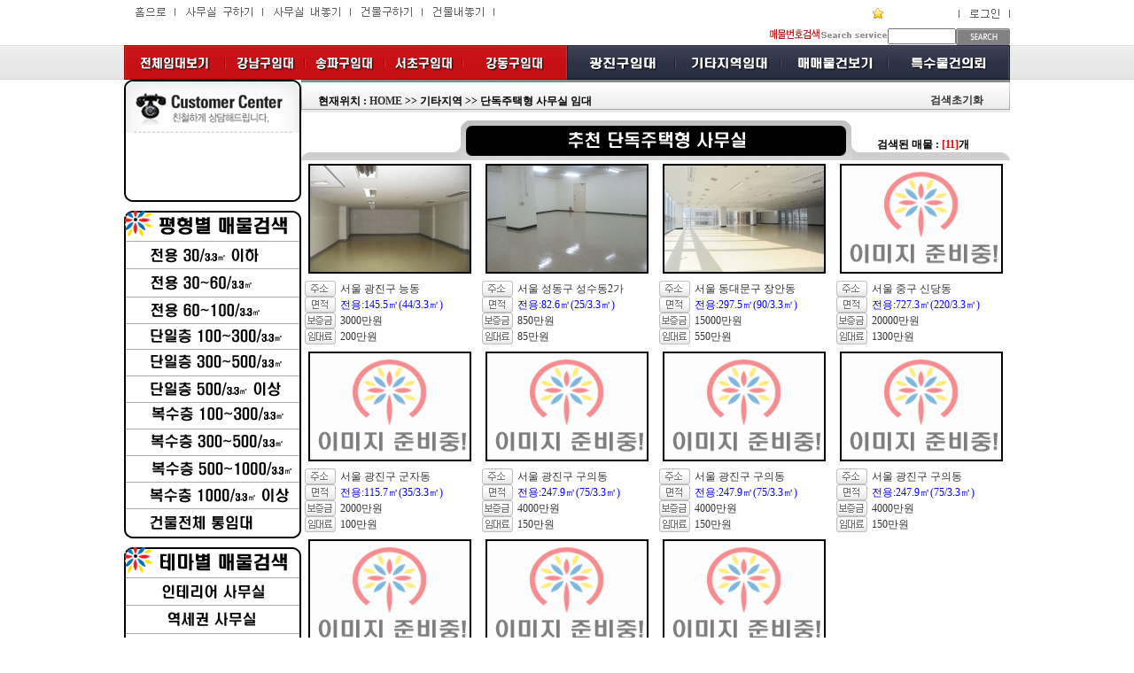

--- FILE ---
content_type: text/html; charset=euc-kr
request_url: http://mssamusil.com/ms/under.php?zone=99&select=4
body_size: 42690
content:
<html>
<head>
<title>MS사무실, 사무실임대전문,사무실임대,대형사무실임대,인테리어사무실임대,상업용부동산 매입매각,기업이전 종합컨설팅,강남사무실임대,송파사무실임대,강동사무실임대,강남사무실,서초사무실,기업이전컨설팅,사무실이전컨설팅,사옥통임대,서초사무실임대,빌딩매매</title>
<meta http-equiv='content-type' content='text/html; charset=ecu-kr'>
<meta http-equiv='ImageToolbar' content='No'>
<meta name='subject' content='강남,서초,송파,강동지역 기업이전,건물매매,사무실임대,상업용부동산매수매도 컨설팅전문--무성컨설팅(주)'>
<meta name='title' content='MS사무실, 사무실임대전문,사무실임대,대형사무실임대,인테리어사무실임대,상업용부동산 매입매각,기업이전 종합컨설팅,강남사무실임대,송파사무실임대,강동사무실임대,강남사무실,서초사무실,기업이전컨설팅,사무실이전컨설팅,사옥통임대,서초사무실임대,빌딩매매'>
<meta name='author' content='무성컨설팅(주)  www.mssamusil.com'>
<meta name='keywords' content='사무실,기업이전,송파사무실,강남사무실,서초사무실,강동사무실,건물임대,빌딩임대,사옥임대,빌딩통임대,빌딩통임대,사무실임대,빌딩매매,사무실매매,상업용부동산컨설팅,컨설팅,단독주택형사무실,인테리어사무실임대,인테리어사무실,대형빌딩임대,프리미엄빌딩임대,테헤란로사무실,강남대로사무실,역세권사무실,빌딩매매,상가매매,논현동사무실,대치동사무실,역삼동사무실,삼성동사무실,잠실사무실,신천역사무실'>
<meta name='date' content='January, 19, 26'>
<meta name="naver-site-verification" content="3212ad1834d195cbc047fbf068800c79709515e8"/>
<meta name="robots" content="index,follow" />
<link rel="shortcut icon" href="http://www.moosung.net/ms.ico">
<link rel='StyleSheet' href='../include/multi.css' type='text/css' title='style'>
<style type="text/css">
#today_view img {border:0}
#today_view_t {background:url(../image/search_05.gif) no-repeat;width:134px;height:58px;margin:0;padding:0;overflow:hidden}
#today_view_t img {margin:0;padding:0;margin-top:38px}
#today_view_m {background:url(../image/mmiddle.gif) repeat-y;width:134px;height:432px;overflow:hidden}
#today_view_m div {margin:0;padding:0;margin:0px 7px;text-align:center}
#today_view_m div img {width:115px;border:0;padding:0}
#today_view_b {background:url(../image/search_09.gif) no-repeat;width:134px;height:22px}
#today_view_b img {margin:0;padding:0}
#search {border:0;width:150px} 
#content {
	display: block;
}

#next {
	display: block;
}
</style><!---
#today_recruit {background:url(../images/_test/11.gif) no-repeat;width:136px;height:181px}
#today_recruit img {margin:0;padding:0;margin-left:5px}--->
<script language='javascript' id='multi_js' src='../include/multi.js'></script>
</head><!--oncontextmenu='return false' ondragstart='return false' onselectstart='return false'---->
  <body leftmargin='0' marginwidth='0' topmargin='0' marginheight='0' onload="popup_win();MkBlink()" oncontextmenu='return false' ondragstart='return false' onselectstart='return false'>
  <a name="top"></a>
  <DIV align='center'>
  <table width="1000" border="0" cellpadding="0" cellspacing="0">
	<tr>
		<td height='27' align='left'><a href='/ms/index.php'><img src="../image/top/top_02.gif" width='58' border='0' alt="홈으로"></a>
		<a href='/ms/inquiry_1.php'><img src="../image/top/top_03.gif" border='0' width='96' alt=" 사무실구하기"></a>
		<a href='/ms/inquiry_2.php'><img src="../image/top/top_04.gif" border='0' width='96' alt="사무실내놓기"></a>
		<a href='/ms/inquiry_3.php'><img src="../image/top/top_05.gif" border='0' width='78' alt="건물구하기"></a>
		<a href='/ms/inquiry_4.php'><img src="../image/top/top_06.gif" border='0' width='78' alt="건물내놓기"></a></td>
		<td align='right' valign='top'><a href="javascript:addfavorites('무성넷== 사무실임대,빌딩매매/기업이전컨설팅,강남사무실임대,송파사무실임대')"><img src="../image/top/top_08.gif" width="101" height="27" alt="무성넷즐겨찾기" border='0'></a>
		<img src="../image/top/top_09.gif" width="54" height="27" alt="로그인" border='0'><!--</a>--></td>
	</tr>
	</table>
	<table width="1000" border="0" cellpadding="0" cellspacing="0">
	<tr>
	<td width='350'></td>
		<td align='center' valign='top'><!---<a href='/ms/index.php'><img src="../image/top/top_12.gif" width="163" height="44" alt="무성넷로고" border="0" align='absmiddle'></a>--></td>
		<td align='right'><form name="search" method="get" action="../ms/goods.php?p_code=" style="margin:0;"><img src="../image/search_01.gif" width="134" height="19" border="0"><input type="text" name="p_code" size="8" maxlength="10" value="" onfocus="this.value='';" style="vertical-align:top;height:18px;padding:0" onblur="if(this.value=='')this.value='';" onkeyup="this.value=this.value.replace(/[^0-9]/g, '');"><input type="image" src="../image/search_03.gif" width="61" height="19" border="0" style="cursor:pointer;vertical-align:top;">
</form></div>
<!--<img src="../image/top/recruit.gif" width="178" height="44" alt="인재채용" border="0" align='absmiddle'>--></td>
	</tr>
	</table>
	<table width="100%" border="0" cellpadding="0" cellspacing="0" background='../image/top/top_title_bg.gif'>
		<tr><!--타이틀시작-->
		 <td align='center'>
	<table width="1000" border="0" cellpadding="0" cellspacing="0">
	<tr>
		<td><a href='/ms/index.php'><img src="../image/top/top_15.gif" width="115" height="39" alt="전체임대매물보기" border="0" align='absmiddle' onmouseover="this.src='../image/top/top_over_15.gif'" onmouseout="this.src='../image/top/top_15.gif'"></a></td>
		<td><a href='/ms/under.php?zone=1&select=4'><img src="../image/top/top_16.gif" width="90" height="39" alt="강남구 사무실임대매물보기" border="0" align='absmiddle' onmouseover="this.src='../image/top/top_over_16.gif'" onmouseout="this.src='../image/top/top_16.gif'"></a></td>
		<td><a href='/ms/under.php?zone=3&select=4'><img src="../image/top/top_17.gif" width="90" height="39" alt="송파구 사무실임대매물보기" border="0" align='absmiddle' onmouseover="this.src='../image/top/top_over_17.gif'" onmouseout="this.src='../image/top/top_17.gif'"></a></td>
		<td><a href='/ms/under.php?zone=2&select=4'><img src="../image/top/top_18.gif" width="88" height="39" alt="서초구 사무실임대매물보기" border="0" align='absmiddle' onmouseover="this.src='../image/top/top_over_18.gif'" onmouseout="this.src='../image/top/top_18.gif'"></a></td>
		<td><a href='/ms/under.php?zone=4&select=4'><img src="../image/top/top_19.gif" width="117" height="39" alt="강동구 사무실임대매물보기" border="0" align='absmiddle' onmouseover="this.src='../image/top/top_over_19.gif'" onmouseout="this.src='../image/top/top_19.gif'"></a></td>
		<td><a href='/ms/under.php?zone=48&select=4'><img src="../image/top/top_20.gif" width="123" height="39" alt="광진구 사무실임대매물보기" border="0" align='absmiddle' onmouseover="this.src='../image/top/top_over_20.gif'" onmouseout="this.src='../image/top/top_20.gif'"></a></td>
		<td><a href='/ms/under.php?zone=99&select=4'><img src="../image/top/top_21.gif" width="119" height="39" alt=" 기타지역사무실임대매물보기" border="0" align='absmiddle' onmouseover="this.src='../image/top/top_over_21.gif'" onmouseout="this.src='../image/top/top_21.gif'"></a></td>
		<td><a href='/ms/sale.php'><img src="../image/top/top_22.gif" width="121" height="39" alt="매매매물건기" border="0" align='absmiddle' onmouseover="this.src='../image/top/top_over_22.gif'" onmouseout="this.src='../image/top/top_22.gif'"></a></td>
		<td><!--막음20170102<a style='cursor:hand' onclick="window.open('/ms/popup.php','','width=766,height=500,scrollbars=0')">--><img src="../image/top/top_23.gif" width="137" height="39" alt="특수물건의뢰하기" border="0" align='absmiddle' onmouseover="this.src='../image/top/top_over_23.gif'" onmouseout="this.src='../image/top/top_23.gif'"><!--</a>--></td>
		</tr>
		</table>
		</td>
		</tr>
		</table>
			<!---------------------메인 시작 ----------------------->
		<table border='0' cellpadding='0' cellspacing='0' width='1000'>
      <tr>
        <td align='center' valign='top'><!----------------------------------------->
<form name="sort" method="GET" action="/ms/under.php?zone=99&select=4">
<input type="hidden" name="p_poss" value="99">
<table border='0' cellpadding='0' cellspacing='0' width='1000'>
      <tr>
        <td align='left' valign='top' width='200'>
		<table width="200" border="0" cellpadding="0" cellspacing="0">
	<tr>
		<td><img src="../image/left/left_01.gif" width="200" height="60" border='0' alt="고객상담 567-5138"></td>
	</tr>
	<tr>
		<td>
  			<img src="../image/left/left_02.gif" width="200" height="78" border='0' alt="고객상담 02-567-5138">
		</td>
	</tr>
	<!---<tr>
		<td><img src="../image/left/left_phon.gif" width="200" height="167" border='0' alt="고객상담 010-4007-5025"></td>
	</tr>--->
	<!------평형별(New)--------->
    <tr><td><img src="../image/left/left_17.gif" width="200" height="45" alt="평형별 매물검색" border='0'></td></tr>
	<tr>
		<td><a href='../ms/under.php?zone=99&select=13'><img src="../image/left/left_18.gif" width="200" height="31" alt="전용30평이하 사무실임대" border="0" align='absmiddle' onmouseover="this.src='../image/left/left_over_18.gif'" onmouseout="this.src='../image/left/left_18.gif'"></a></td>
	</tr>
	<tr>
		<td><a href='../ms/under.php?zone=99&select=14'><img src="../image/left/left_19.gif" width="200" height="32" alt="전용30평 ~60평이하 사무실임대" border="0" align='absmiddle' onmouseover="this.src='../image/left/left_over_19.gif'" onmouseout="this.src='../image/left/left_19.gif'"></a></td>
	</tr>
	<tr>
		<td><a href='../ms/under.php?zone=99&select=15'><img src="../image/left/left_20.gif" width="200" height="30" alt="전용60평 ~ 100평이하 사무실임대" border="0" align='absmiddle' onmouseover="this.src='../image/left/left_over_20.gif'" onmouseout="this.src='../image/left/left_20.gif'"></a></td>
	</tr>
	<!------->
    <!--<tr><td><a href='../ms/under.php?zone=99&select=19'><img src="../image/left/left_35.gif" width="200" height="30" alt="단일층 100평 미만" border="0" align='absmiddle' onmouseover="this.src='../image/left/left_over_35.gif'" onmouseout="this.src='../image/left/left_35.gif'"></a></td></tr>-->
    <tr><td><a href='../ms/under.php?zone=99&select=20'><img src="../image/left/left_21.gif" width="200" height="29" alt="단일층 100평 이상 300평 미만"  border="0" align='absmiddle' onmouseover="this.src='../image/left/left_over_21.gif'" onmouseout="this.src='../image/left/left_21.gif'"></a></td></tr>
    <tr><td><a href='../ms/under.php?zone=99&select=21'><img src="../image/left/left_22.gif" width="200" height="30" alt="단일층 300평 이상 500평 미만"  border="0" align='absmiddle' onmouseover="this.src='../image/left/left_over_22.gif'" onmouseout="this.src='../image/left/left_22.gif'"></a></td></tr>
    <tr><td><a href='../ms/under.php?zone=99&select=22'><img src="../image/left/left_23.gif" width="200" height="30" alt="단일층 500평 이상" border="0" align='absmiddle' onmouseover="this.src='../image/left/left_over_23.gif'" onmouseout="this.src='../image/left/left_23.gif'"></a></td></tr>
    <!--<tr><td><a href='../ms/under.php?zone=99&select=23'><img src="../image/left/left_24.gif" width="200" height="31" alt="2개층 100평 미만" border="0" align='absmiddle' onmouseover="this.src='../image/left/left_over_24.gif'" onmouseout="this.src='../image/left/left_24.gif'"></a></td></tr>
    <tr><td><a href='../ms/under.php?zone=99&select=24'><img src="../image/left/left_25.gif" width="200" height="32" alt="2개층 100평 이상 300평 미만" border="0" align='absmiddle' onmouseover="this.src='../image/left/left_over_25.gif'" onmouseout="this.src='../image/left/left_25.gif'"></a></td></tr>
    <tr><td><a href='../ms/under.php?zone=99&select=25'><img src="../image/left/left_26.gif" width="200" height="30" alt="2개층 300평 이상 500평 미만" border="0" align='absmiddle' onmouseover="this.src='../image/left/left_over_26.gif'" onmouseout="this.src='../image/left/left_26.gif'"></a></td></tr>
    <tr><td><a href='../ms/under.php?zone=99&select=26'><img src="../image/left/left_27.gif" width="200" height="29" alt="2개층 500평 이상" border="0" align='absmiddle' onmouseover="this.src='../image/left/left_over_27.gif'" onmouseout="this.src='../image/left/left_27.gif'"></a></td></tr>-->
    <tr><td><a href='../ms/under.php?zone=99&select=27'><img src="../image/left/left_28.gif" width="200" height="30" alt="복수층 100평 이상 300평 미만" border="0" align='absmiddle' onmouseover="this.src='../image/left/left_over_28.gif'" onmouseout="this.src='../image/left/left_28.gif'"></a></td></tr>
    <tr><td><a href='../ms/under.php?zone=99&select=28'><img src="../image/left/left_29.gif" width="200" height="30" alt="복수층 300평 이상 500평 미만" border="0" align='absmiddle' onmouseover="this.src='../image/left/left_over_29.gif'" onmouseout="this.src='../image/left/left_29.gif'"></a></td></tr>
    <tr><td><a href='../ms/under.php?zone=99&select=29'><img src="../image/left/left_30.gif" width="200" height="30" alt="복수층 500평 이상 1000평 미만" border="0" align='absmiddle' onmouseover="this.src='../image/left/left_over_30.gif'" onmouseout="this.src='../image/left/left_30.gif'"></a></td></tr>
    <tr><td><a href='../ms/under.php?zone=99&select=30'><img src="../image/left/left_31.gif" width="200" height="30" alt="복수층 1000평 이상" border="0" align='absmiddle' onmouseover="this.src='../image/left/left_over_31.gif'" onmouseout="this.src='../image/left/left_31.gif'"></a></td></tr>
	<tr><td><a href='../ms/under.php?zone=99&select=18'><img src="../image/left/left_32.gif" width="200" height="33" alt="건물전체 통임대" border="0" align='absmiddle' onmouseover="this.src='../image/left/left_over_32.gif'" onmouseout="this.src='../image/left/left_32.gif'"></a></td></tr>
<!--------------------테마별매물검색시작-------------->
	<tr>
		<td><img src="../image/left/left_03.gif" width="200"  height="45" alt="테마별매물검색" border='0'></td>
	</tr>
	<tr>
	<td><a href='../ms/under.php?zone=99&select=1'><img src="../image/left/left_04.gif" width="200" height="31" alt="인테리어사무실" border="0" align='absmiddle' onmouseover="this.src='../image/left/left_over_04.gif'" onmouseout="this.src='../image/left/left_04.gif'"></a></td>
		</tr>
	<tr>
		<td><a href='../ms/under.php?zone=99&select=2'><img src="../image/left/left_05.gif" width="200" height="32" alt="역세권사무실" border="0" align='absmiddle' onmouseover="this.src='../image/left/left_over_05.gif'" onmouseout="this.src='../image/left/left_05.gif'"></a></td>
	</tr>
	<tr>
		<td><a href='../ms/under.php?zone=99&select=3'><img src="../image/left/left_06.gif" width="200" height="30" alt="대로변사무실" border="0" align='absmiddle' onmouseover="this.src='../image/left/left_over_06.gif'" onmouseout="this.src='../image/left/left_06.gif'"></a></td>
	</tr>
	<tr>
		<td><a href='../ms/under.php?zone=99&select=4'><img src="../image/left/left_07.gif" width="200" height="29" alt="단독주택형사무실" border="0" align='absmiddle' onmouseover="this.src='../image/left/left_over_07.gif'" onmouseout="this.src='../image/left/left_07.gif'"></a></td>
	</tr>
	<tr>
		<td><a href='../ms/under.php?zone=99&select=5'><img src="../image/left/left_08.gif" width="200" height="30" alt="사옥/전층임대" border="0" align='absmiddle' onmouseover="this.src='../image/left/left_over_08.gif'" onmouseout="this.src='../image/left/left_08.gif'"></a></td>
	</tr>
	<tr>
		<td><a href='../ms/under.php?zone=99&select=6'><img src="../image/left/left_09.gif" width="200" height="30" alt="대형빌딩사무실" border="0" align='absmiddle' onmouseover="this.src='../image/left/left_over_09.gif'" onmouseout="this.src='../image/left/left_09.gif'"></a></td>
	</tr>
	<tr>
		<td><a href='../ms/under.php?zone=99&select=7'><img src="../image/left/left_10.gif" width="200" height="36" alt="신축빌딩사무실" border="0" align='absmiddle' onmouseover="this.src='../image/left/left_over_10.gif'" onmouseout="this.src='../image/left/left_10.gif'"></a></td>
	</tr>
	<!------업종별 매물 검색시작---------------------->
	<tr>
		<td><img src="../image/left/left_11.gif" width="200" height="45" alt="업종별 매물검색" border='0'></td>
	</tr>
	<tr>
		<td><a href='../ms/under.php?zone=99&select=8'><img src="../image/left/left_12.gif" width="200" height="31" alt="학원/어학원임대" border="0" align='absmiddle' onmouseover="this.src='../image/left/left_over_12.gif'" onmouseout="this.src='../image/left/left_12.gif'"></a></td>
	</tr>
	<tr>
		<td><a href='../ms/under.php?zone=99&select=9'><img src="../image/left/left_13.gif" width="200" height="32" alt="병원/의원" border="0" align='absmiddle' onmouseover="this.src='../image/left/left_over_13.gif'" onmouseout="this.src='../image/left/left_13.gif'"></a></td>
	</tr>
	<tr>
		<td><a href='../ms/under.php?zone=99&select=10'><img src="../image/left/left_14.gif" width="200" height="30" alt="스튜디오./연습장" border="0" align='absmiddle' onmouseover="this.src='../image/left/left_over_14.gif'" onmouseout="this.src='../image/left/left_14.gif'"></a></td>
	</tr>
	<tr>
		<td><a href='../ms/under.php?zone=99&select=11'><img src="../image/left/left_15.gif" width="200" height="30" alt="전시장/판매장" border="0" align='absmiddle' onmouseover="this.src='../image/left/left_over_15.gif'" onmouseout="this.src='../image/left/left_15.gif'"></a></td>
	</tr>
	<tr>
		<td><a href='../ms/under.php?zone=99&select=12'><img src="../image/left/left_16.gif" width="200" height="36" alt="휘트니스/골프연습장" border="0" align='absmiddle' onmouseover="this.src='../image/left/left_over_16.gif'" onmouseout="this.src='../image/left/left_16.gif'"></a></td>
	</tr>
	
	<!------실평수 매물 시작---------
	<tr>
		<td><img src="../image/left/left_17.gif" width="200" height="48" alt="평형별 매물검색" border='0'></td>
	</tr>
	<tr>
		<td><a href='../ms/under.php?zone=99&select=16'><img src="../image/left/left_21.gif" width="200" height="30" alt="전용100평 ~ 300평이하 사무실임대" border="0" align='absmiddle' onmouseover="this.src='../image/left/left_over_21.gif'" onmouseout="this.src='../image/left/left_21.gif'"></a></td>
	</tr>
	<tr>
		<td><a href='../ms/under.php?zone=99&select=17'><img src="../image/left/left_22.gif" width="200" height="30" alt="전용300평이상 사무실임대" border="0" align='absmiddle' onmouseover="this.src='../image/left/left_over_22.gif'" onmouseout="this.src='../image/left/left_22.gif'"></a></td>
	</tr>
	
	--------------->
	
		<!------싸이트링크 시작--------->
	<tr>
		<td><img src="../image/left/left_33.gif" width="200" height="48" alt="관련싸이트링크" border='0'></td>
	</tr>	
	<tr>
		<td><a href='http://www.mltm.go.kr/' target='_blank'><img src="../image/left/left_34.gif" width="200" height="53" alt="국토해양부" border='0'></a></td>
	</tr>
	<tr>
		<td><a href='http://www.iros.go.kr/' target='_blank'>	<img src="../image/left/left_35.gif" width="200" height="53" alt="대법원인터넷등기소" border='0'></td>
	</tr>
	<tr>
		<td><a href='http://www.nts.go.kr/' target='_blank'><img src="../image/left/left_36.gif" width="200" height="50" alt="국세청" border='0'></td>
	</tr>
	<tr>
		<td><a href='http://www.egov.go.kr/' target='_blank'><img src="../image/left/left_37.gif" width="200" height="55" alt="전자민원" border='0'></td>
	</tr>
	<tr>
		<td><a href=' http://www.lh.or.kr/' target='_blank'><img src="../image/left/left_38.gif" width="200" height="58" alt="한국토지주택공사" border='0'></td>
	</tr>
	
</table>
<br>
		</td>
		<!---------------------메뉴끝-본문시작------------>
		<td width='800' valign='top'>
		     <table border='0' cellpadding='0' cellspacing='0' width='800' height='46' background="../image/top/top_sub_bg.gif">
            <tr>
				<td><img src="../image/top/top_sub_left.gif" width="5" height="46" border='0'></td> 
              <!--<td style='padding-top:3;padding-left:10;color:#000000'>-->
			  <td style='padding-top:3;padding-left:10;color:#000000'>
                <b>현재위치 : <a href='../ms/index.php'>HOME</a> >> 기타지역  >> 단독주택형 사무실 임대 </b>
              </td>
			  <!-------------------
			  <td>
			  <table border='0' cellpadding='0' cellspacing='0' width='400' height='46' background="../image/top/top_search_bg.gif">
            <tr>
			  <td><img src="../image/top/top_29.gif" width="62" height="46" border='0'></td>
			  <td><img src="../image/top/top_33.gif" width="82" height="46" border='0'></td>
			  <td width='200' align='absmiddle' style='padding-top:0;'>
			  <form name="search" method="get" action="../ms/goods.php?p_code=" style="margin:0;">
			  <input type="text" name="p_code" size="15" maxlength="10" value="" onfocus="this.value='';" style="height:20px;padding:0" onblur="if(this.value=='')this.value='';" onkeyup="this.value=this.value.replace(/[^0-9]/g, '');"><input type="image" src="../image/top/top_35.gif" width="23" height="46" border="0" style="cursor:pointer;vertical-align:top;"></form></td>
			  <td><img src="../image/top/top_37.gif" width="58" height="46" border='0'></td>
			  </tr>
			 </table>
			 </td>-->
			 <td align="right" style='padding-right:20;'><b><a href='/ms/index.php'>검색초기화</a></b></td>
			 <td align='right'><img src="../image/top/top_39.gif" width="5" height="46" border='0'></td>

			  <!--<td align="right" style='padding-right:20;'><b><a href='/ms/index.php'>검색초기화</a></b></td>-->
			   
            </tr>
          </table>
        

		<!------>
		  		<!-----------------------추천시작--------------------------추천을 일단 주석처리하여 가린다2013-03-04
		<table width="800" border="0" cellpadding="0" cellspacing="0">
			<tr>
				<td><img src="../image/title/title_18.gif" width="800" height="30" alt="추천사무실"></td>
			</tr>
			<tr>
			<td>
			<table cellSpacing="0" cellPadding="0" width="800" align="center">
				<tr>
				<td>&nbsp;</td>
                  </tr>
          </table>
	</td>
	</tr>
</table>---------------->
 <!--------------추천 끝-일반매물시작--------------------------->

<!--일반매물-------->
<table width='800' cellspacing='0' cellpadding='0' border='0'>
			<tr><td background="../image/title/title_1_4.gif" width="800" height="45" alt="일반사무실" style="padding-left:650;padding-top:10;"><b>검색된 매물 : </b><b style='font-size:9pt;color:#FF0000'>[11]</b><b>개</b></td>
			</tr>
		</table>
		
		<div id="content">

<table cellSpacing="0" cellPadding="0" width="800" align="center">
				<tr>
             
			  <td width='200' valign='top'><!--180-135/170-128/-150-113/120-90/100-75-->
					<table width='100%' cellspacing='0' cellpadding='4' bgcolor='#FFFFFF' border='0'>
						<tr>
							<td align="center">
							 <table width='180' cellpadding='0' cellspacing='0' border='1' bordercolor='#000000'>
								<tr>
									<td align='center'><a href='./goods.php?zone=48.525.1.2441'><img src='http://www.moosung.net/data/goods/office/2441/p_small.jpg' width='180' height='120' border='0'></a></td>
								</tr>
							</table>
							</td>
						</tr>
						<tr>
							<td>
							<table cellpadding="0" cellspacing="0" border="0" bgcolor="#FFFFFF">
							<tr>
								<td><img src='../image/button/button_02.gif' width='35' height='18' border='0'></td>
								<td width='5'>&nbsp;</td>
								<td><a href='./goods.php?zone=48.525.1.2441'>서울 광진구 능동</td>
							</tr>
							<tr>
								<td><img src='../image/button/button_01.gif' width='35' height='18' border='0'></td>
								<td width='5'>&nbsp;</td>
								<td><a href='./goods.php?zone=48.525.1.2441'><font color='blue'>전용:145.5㎡(44/3.3㎡)</font></a></td>
							</tr>
							<tr>
								<td><img src='../image/button/button_03.gif' width='35' height='18' border='0'></td>
								<td width='5'>&nbsp;</td>
								<td><a href='./goods.php?zone=48.525.1.2441'>3000만원</a></td>
							</tr>
							<tr>
								<td><img src='../image/button/button_04.gif' width='35' height='18' border='0'></td>
								<td width='5'>&nbsp;</td>
								<td><a href='./goods.php?zone=48.525.1.2441'>200만원<br></a></td>
							</tr>
						</table>
						</td>
						</tr>
					</table>
                            
                    </td>
					             
			  <td width='200' valign='top'><!--180-135/170-128/-150-113/120-90/100-75-->
					<table width='100%' cellspacing='0' cellpadding='4' bgcolor='#FFFFFF' border='0'>
						<tr>
							<td align="center">
							 <table width='180' cellpadding='0' cellspacing='0' border='1' bordercolor='#000000'>
								<tr>
									<td align='center'><a href='./goods.php?zone=55.68.1.8503'><img src='http://www.moosung.net/data/goods/office/8503/p_small.jpg' width='180' height='120' border='0'></a></td>
								</tr>
							</table>
							</td>
						</tr>
						<tr>
							<td>
							<table cellpadding="0" cellspacing="0" border="0" bgcolor="#FFFFFF">
							<tr>
								<td><img src='../image/button/button_02.gif' width='35' height='18' border='0'></td>
								<td width='5'>&nbsp;</td>
								<td><a href='./goods.php?zone=55.68.1.8503'>서울 성동구 성수동2가</td>
							</tr>
							<tr>
								<td><img src='../image/button/button_01.gif' width='35' height='18' border='0'></td>
								<td width='5'>&nbsp;</td>
								<td><a href='./goods.php?zone=55.68.1.8503'><font color='blue'>전용:82.6㎡(25/3.3㎡)</font></a></td>
							</tr>
							<tr>
								<td><img src='../image/button/button_03.gif' width='35' height='18' border='0'></td>
								<td width='5'>&nbsp;</td>
								<td><a href='./goods.php?zone=55.68.1.8503'>850만원</a></td>
							</tr>
							<tr>
								<td><img src='../image/button/button_04.gif' width='35' height='18' border='0'></td>
								<td width='5'>&nbsp;</td>
								<td><a href='./goods.php?zone=55.68.1.8503'>85만원<br></a></td>
							</tr>
						</table>
						</td>
						</tr>
					</table>
                            
                    </td>
					             
			  <td width='200' valign='top'><!--180-135/170-128/-150-113/120-90/100-75-->
					<table width='100%' cellspacing='0' cellpadding='4' bgcolor='#FFFFFF' border='0'>
						<tr>
							<td align="center">
							 <table width='180' cellpadding='0' cellspacing='0' border='1' bordercolor='#000000'>
								<tr>
									<td align='center'><a href='./goods.php?zone=119.129.1.4377'><img src='http://www.moosung.net/data/goods/office/4377/p_small.jpg' width='180' height='120' border='0'></a></td>
								</tr>
							</table>
							</td>
						</tr>
						<tr>
							<td>
							<table cellpadding="0" cellspacing="0" border="0" bgcolor="#FFFFFF">
							<tr>
								<td><img src='../image/button/button_02.gif' width='35' height='18' border='0'></td>
								<td width='5'>&nbsp;</td>
								<td><a href='./goods.php?zone=119.129.1.4377'>서울 동대문구 장안동</td>
							</tr>
							<tr>
								<td><img src='../image/button/button_01.gif' width='35' height='18' border='0'></td>
								<td width='5'>&nbsp;</td>
								<td><a href='./goods.php?zone=119.129.1.4377'><font color='blue'>전용:297.5㎡(90/3.3㎡)</font></a></td>
							</tr>
							<tr>
								<td><img src='../image/button/button_03.gif' width='35' height='18' border='0'></td>
								<td width='5'>&nbsp;</td>
								<td><a href='./goods.php?zone=119.129.1.4377'>15000만원</a></td>
							</tr>
							<tr>
								<td><img src='../image/button/button_04.gif' width='35' height='18' border='0'></td>
								<td width='5'>&nbsp;</td>
								<td><a href='./goods.php?zone=119.129.1.4377'>550만원<br></a></td>
							</tr>
						</table>
						</td>
						</tr>
					</table>
                            
                    </td>
					             
			  <td width='200' valign='top'><!--180-135/170-128/-150-113/120-90/100-75-->
					<table width='100%' cellspacing='0' cellpadding='4' bgcolor='#FFFFFF' border='0'>
						<tr>
							<td align="center">
							 <table width='180' cellpadding='0' cellspacing='0' border='1' bordercolor='#000000'>
								<tr>
									<td align='center'><a href='./goods.php?zone=277.284.1.13169'><img src='../image/no_img_big.gif' width='180' height='120' border='0'></a></td>
								</tr>
							</table>
							</td>
						</tr>
						<tr>
							<td>
							<table cellpadding="0" cellspacing="0" border="0" bgcolor="#FFFFFF">
							<tr>
								<td><img src='../image/button/button_02.gif' width='35' height='18' border='0'></td>
								<td width='5'>&nbsp;</td>
								<td><a href='./goods.php?zone=277.284.1.13169'>서울 중구 신당동</td>
							</tr>
							<tr>
								<td><img src='../image/button/button_01.gif' width='35' height='18' border='0'></td>
								<td width='5'>&nbsp;</td>
								<td><a href='./goods.php?zone=277.284.1.13169'><font color='blue'>전용:727.3㎡(220/3.3㎡)</font></a></td>
							</tr>
							<tr>
								<td><img src='../image/button/button_03.gif' width='35' height='18' border='0'></td>
								<td width='5'>&nbsp;</td>
								<td><a href='./goods.php?zone=277.284.1.13169'>20000만원</a></td>
							</tr>
							<tr>
								<td><img src='../image/button/button_04.gif' width='35' height='18' border='0'></td>
								<td width='5'>&nbsp;</td>
								<td><a href='./goods.php?zone=277.284.1.13169'>1300만원<br></a></td>
							</tr>
						</table>
						</td>
						</tr>
					</table>
                            
                    </td>
					</tr><tr>
             
			  <td width='200' valign='top'><!--180-135/170-128/-150-113/120-90/100-75-->
					<table width='100%' cellspacing='0' cellpadding='4' bgcolor='#FFFFFF' border='0'>
						<tr>
							<td align="center">
							 <table width='180' cellpadding='0' cellspacing='0' border='1' bordercolor='#000000'>
								<tr>
									<td align='center'><a href='./goods.php?zone=48.51.1.2442'><img src='../image/no_img_big.gif' width='180' height='120' border='0'></a></td>
								</tr>
							</table>
							</td>
						</tr>
						<tr>
							<td>
							<table cellpadding="0" cellspacing="0" border="0" bgcolor="#FFFFFF">
							<tr>
								<td><img src='../image/button/button_02.gif' width='35' height='18' border='0'></td>
								<td width='5'>&nbsp;</td>
								<td><a href='./goods.php?zone=48.51.1.2442'>서울 광진구 군자동</td>
							</tr>
							<tr>
								<td><img src='../image/button/button_01.gif' width='35' height='18' border='0'></td>
								<td width='5'>&nbsp;</td>
								<td><a href='./goods.php?zone=48.51.1.2442'><font color='blue'>전용:115.7㎡(35/3.3㎡)</font></a></td>
							</tr>
							<tr>
								<td><img src='../image/button/button_03.gif' width='35' height='18' border='0'></td>
								<td width='5'>&nbsp;</td>
								<td><a href='./goods.php?zone=48.51.1.2442'>2000만원</a></td>
							</tr>
							<tr>
								<td><img src='../image/button/button_04.gif' width='35' height='18' border='0'></td>
								<td width='5'>&nbsp;</td>
								<td><a href='./goods.php?zone=48.51.1.2442'>100만원<br></a></td>
							</tr>
						</table>
						</td>
						</tr>
					</table>
                            
                    </td>
					             
			  <td width='200' valign='top'><!--180-135/170-128/-150-113/120-90/100-75-->
					<table width='100%' cellspacing='0' cellpadding='4' bgcolor='#FFFFFF' border='0'>
						<tr>
							<td align="center">
							 <table width='180' cellpadding='0' cellspacing='0' border='1' bordercolor='#000000'>
								<tr>
									<td align='center'><a href='./goods.php?zone=48.50.1.3636'><img src='../image/no_img_big.gif' width='180' height='120' border='0'></a></td>
								</tr>
							</table>
							</td>
						</tr>
						<tr>
							<td>
							<table cellpadding="0" cellspacing="0" border="0" bgcolor="#FFFFFF">
							<tr>
								<td><img src='../image/button/button_02.gif' width='35' height='18' border='0'></td>
								<td width='5'>&nbsp;</td>
								<td><a href='./goods.php?zone=48.50.1.3636'>서울 광진구 구의동</td>
							</tr>
							<tr>
								<td><img src='../image/button/button_01.gif' width='35' height='18' border='0'></td>
								<td width='5'>&nbsp;</td>
								<td><a href='./goods.php?zone=48.50.1.3636'><font color='blue'>전용:247.9㎡(75/3.3㎡)</font></a></td>
							</tr>
							<tr>
								<td><img src='../image/button/button_03.gif' width='35' height='18' border='0'></td>
								<td width='5'>&nbsp;</td>
								<td><a href='./goods.php?zone=48.50.1.3636'>4000만원</a></td>
							</tr>
							<tr>
								<td><img src='../image/button/button_04.gif' width='35' height='18' border='0'></td>
								<td width='5'>&nbsp;</td>
								<td><a href='./goods.php?zone=48.50.1.3636'>150만원<br></a></td>
							</tr>
						</table>
						</td>
						</tr>
					</table>
                            
                    </td>
					             
			  <td width='200' valign='top'><!--180-135/170-128/-150-113/120-90/100-75-->
					<table width='100%' cellspacing='0' cellpadding='4' bgcolor='#FFFFFF' border='0'>
						<tr>
							<td align="center">
							 <table width='180' cellpadding='0' cellspacing='0' border='1' bordercolor='#000000'>
								<tr>
									<td align='center'><a href='./goods.php?zone=48.50.1.4225'><img src='../image/no_img_big.gif' width='180' height='120' border='0'></a></td>
								</tr>
							</table>
							</td>
						</tr>
						<tr>
							<td>
							<table cellpadding="0" cellspacing="0" border="0" bgcolor="#FFFFFF">
							<tr>
								<td><img src='../image/button/button_02.gif' width='35' height='18' border='0'></td>
								<td width='5'>&nbsp;</td>
								<td><a href='./goods.php?zone=48.50.1.4225'>서울 광진구 구의동</td>
							</tr>
							<tr>
								<td><img src='../image/button/button_01.gif' width='35' height='18' border='0'></td>
								<td width='5'>&nbsp;</td>
								<td><a href='./goods.php?zone=48.50.1.4225'><font color='blue'>전용:247.9㎡(75/3.3㎡)</font></a></td>
							</tr>
							<tr>
								<td><img src='../image/button/button_03.gif' width='35' height='18' border='0'></td>
								<td width='5'>&nbsp;</td>
								<td><a href='./goods.php?zone=48.50.1.4225'>4000만원</a></td>
							</tr>
							<tr>
								<td><img src='../image/button/button_04.gif' width='35' height='18' border='0'></td>
								<td width='5'>&nbsp;</td>
								<td><a href='./goods.php?zone=48.50.1.4225'>150만원<br></a></td>
							</tr>
						</table>
						</td>
						</tr>
					</table>
                            
                    </td>
					             
			  <td width='200' valign='top'><!--180-135/170-128/-150-113/120-90/100-75-->
					<table width='100%' cellspacing='0' cellpadding='4' bgcolor='#FFFFFF' border='0'>
						<tr>
							<td align="center">
							 <table width='180' cellpadding='0' cellspacing='0' border='1' bordercolor='#000000'>
								<tr>
									<td align='center'><a href='./goods.php?zone=48.50.1.4861'><img src='../image/no_img_big.gif' width='180' height='120' border='0'></a></td>
								</tr>
							</table>
							</td>
						</tr>
						<tr>
							<td>
							<table cellpadding="0" cellspacing="0" border="0" bgcolor="#FFFFFF">
							<tr>
								<td><img src='../image/button/button_02.gif' width='35' height='18' border='0'></td>
								<td width='5'>&nbsp;</td>
								<td><a href='./goods.php?zone=48.50.1.4861'>서울 광진구 구의동</td>
							</tr>
							<tr>
								<td><img src='../image/button/button_01.gif' width='35' height='18' border='0'></td>
								<td width='5'>&nbsp;</td>
								<td><a href='./goods.php?zone=48.50.1.4861'><font color='blue'>전용:247.9㎡(75/3.3㎡)</font></a></td>
							</tr>
							<tr>
								<td><img src='../image/button/button_03.gif' width='35' height='18' border='0'></td>
								<td width='5'>&nbsp;</td>
								<td><a href='./goods.php?zone=48.50.1.4861'>4000만원</a></td>
							</tr>
							<tr>
								<td><img src='../image/button/button_04.gif' width='35' height='18' border='0'></td>
								<td width='5'>&nbsp;</td>
								<td><a href='./goods.php?zone=48.50.1.4861'>150만원<br></a></td>
							</tr>
						</table>
						</td>
						</tr>
					</table>
                            
                    </td>
					</tr><tr>
             
			  <td width='200' valign='top'><!--180-135/170-128/-150-113/120-90/100-75-->
					<table width='100%' cellspacing='0' cellpadding='4' bgcolor='#FFFFFF' border='0'>
						<tr>
							<td align="center">
							 <table width='180' cellpadding='0' cellspacing='0' border='1' bordercolor='#000000'>
								<tr>
									<td align='center'><a href='./goods.php?zone=48.50.1.6205'><img src='../image/no_img_big.gif' width='180' height='120' border='0'></a></td>
								</tr>
							</table>
							</td>
						</tr>
						<tr>
							<td>
							<table cellpadding="0" cellspacing="0" border="0" bgcolor="#FFFFFF">
							<tr>
								<td><img src='../image/button/button_02.gif' width='35' height='18' border='0'></td>
								<td width='5'>&nbsp;</td>
								<td><a href='./goods.php?zone=48.50.1.6205'>서울 광진구 구의동</td>
							</tr>
							<tr>
								<td><img src='../image/button/button_01.gif' width='35' height='18' border='0'></td>
								<td width='5'>&nbsp;</td>
								<td><a href='./goods.php?zone=48.50.1.6205'><font color='blue'>전용:247.9㎡(75/3.3㎡)</font></a></td>
							</tr>
							<tr>
								<td><img src='../image/button/button_03.gif' width='35' height='18' border='0'></td>
								<td width='5'>&nbsp;</td>
								<td><a href='./goods.php?zone=48.50.1.6205'>4000만원</a></td>
							</tr>
							<tr>
								<td><img src='../image/button/button_04.gif' width='35' height='18' border='0'></td>
								<td width='5'>&nbsp;</td>
								<td><a href='./goods.php?zone=48.50.1.6205'>150만원<br></a></td>
							</tr>
						</table>
						</td>
						</tr>
					</table>
                            
                    </td>
					             
			  <td width='200' valign='top'><!--180-135/170-128/-150-113/120-90/100-75-->
					<table width='100%' cellspacing='0' cellpadding='4' bgcolor='#FFFFFF' border='0'>
						<tr>
							<td align="center">
							 <table width='180' cellpadding='0' cellspacing='0' border='1' bordercolor='#000000'>
								<tr>
									<td align='center'><a href='./goods.php?zone=55.68.1.2333'><img src='../image/no_img_big.gif' width='180' height='120' border='0'></a></td>
								</tr>
							</table>
							</td>
						</tr>
						<tr>
							<td>
							<table cellpadding="0" cellspacing="0" border="0" bgcolor="#FFFFFF">
							<tr>
								<td><img src='../image/button/button_02.gif' width='35' height='18' border='0'></td>
								<td width='5'>&nbsp;</td>
								<td><a href='./goods.php?zone=55.68.1.2333'>서울 성동구 성수동2가</td>
							</tr>
							<tr>
								<td><img src='../image/button/button_01.gif' width='35' height='18' border='0'></td>
								<td width='5'>&nbsp;</td>
								<td><a href='./goods.php?zone=55.68.1.2333'><font color='blue'>전용:76㎡(23/3.3㎡)</font></a></td>
							</tr>
							<tr>
								<td><img src='../image/button/button_03.gif' width='35' height='18' border='0'></td>
								<td width='5'>&nbsp;</td>
								<td><a href='./goods.php?zone=55.68.1.2333'>3500만원</a></td>
							</tr>
							<tr>
								<td><img src='../image/button/button_04.gif' width='35' height='18' border='0'></td>
								<td width='5'>&nbsp;</td>
								<td><a href='./goods.php?zone=55.68.1.2333'>110만원<br></a></td>
							</tr>
						</table>
						</td>
						</tr>
					</table>
                            
                    </td>
					             
			  <td width='200' valign='top'><!--180-135/170-128/-150-113/120-90/100-75-->
					<table width='100%' cellspacing='0' cellpadding='4' bgcolor='#FFFFFF' border='0'>
						<tr>
							<td align="center">
							 <table width='180' cellpadding='0' cellspacing='0' border='1' bordercolor='#000000'>
								<tr>
									<td align='center'><a href='./goods.php?zone=48.53.1.11482'><img src='../image/no_img_big.gif' width='180' height='120' border='0'></a></td>
								</tr>
							</table>
							</td>
						</tr>
						<tr>
							<td>
							<table cellpadding="0" cellspacing="0" border="0" bgcolor="#FFFFFF">
							<tr>
								<td><img src='../image/button/button_02.gif' width='35' height='18' border='0'></td>
								<td width='5'>&nbsp;</td>
								<td><a href='./goods.php?zone=48.53.1.11482'>서울 광진구 중곡동</td>
							</tr>
							<tr>
								<td><img src='../image/button/button_01.gif' width='35' height='18' border='0'></td>
								<td width='5'>&nbsp;</td>
								<td><a href='./goods.php?zone=48.53.1.11482'><font color='blue'>전용:661.2㎡(200/3.3㎡)</font></a></td>
							</tr>
							<tr>
								<td><img src='../image/button/button_03.gif' width='35' height='18' border='0'></td>
								<td width='5'>&nbsp;</td>
								<td><a href='./goods.php?zone=48.53.1.11482'>15000만원</a></td>
							</tr>
							<tr>
								<td><img src='../image/button/button_04.gif' width='35' height='18' border='0'></td>
								<td width='5'>&nbsp;</td>
								<td><a href='./goods.php?zone=48.53.1.11482'>850만원<br></a></td>
							</tr>
						</table>
						</td>
						</tr>
					</table>
                            
                    </td>
					
                  </tr>
          </table>

	
 <!--------------일반 끝---------------------------->
 <a href="#" id="next"></a>
		<br />

	</div><!--/contents-->

        </td>
      </tr>
    </table>
	<!------------>
	<script type="text/javascript" src="/include/jquery-1.6.1.js"></script>
<script type="text/javascript" src="/include/jquery.infinitescroll.js"></script>
<script type="text/javascript">
	$('#content').infinitescroll({
		navSelector  	: "#next:last",
		nextSelector 	: "a#next:last",
		itemSelector 	: "#content",
		debug		 	: false,
		dataType	 	: 'html',
        maxPage         : 1,
//		prefill			: true,
//		path: ["http://nuvique/infinite-scroll/test/index", ".html"]
		path: function(index) {
			return "/ms/under_more.php?zone=99&select=4&page=" + index;
		}
		// behavior		: 'twitter',
		// appendCallback	: false, // USE FOR PREPENDING
		// pathParse     	: function( pathStr, nextPage ){ return pathStr.replace('2', nextPage ); }
    }, function(newElements, data, url){
    	//USE FOR PREPENDING
    	// $(newElements).css('background-color','#ffef00');
    	// $(this).prepend(newElements);
    	//
    	//END OF PREPENDING
   	
    });
</script>

        </td>
      </tr>
    </table>
	<!----메인바디 끝-------------------->
	
    <!---------------------하단 이미지를 막는다--------2019-05-29------>
 <table border='1' cellpadding='0' cellspacing='0' width='1000' height="100" bgcolor="#E8E8E8">
		<tr>
        <td width='1000' align="center">
		<p>상호 :  | 대표자 :   | 주소 :  |<br>
				부동산 등록번호 :  | 사업자등록번호:  | 고객 상담 전화 :  | 정보관리책임자:  | E-mail: </p>
				<p>Copyright ⓒ 2013~2026 MSsamusil.com All rights reserved.</p>
		<!-------<img src='../image/foot.gif' width='1000' height='70' border='0'>--->
		</td>
       </tr>
	   </table>
		</DIV>

		  <!---------------------------->
	</body>
</html>

<script language='javascript'>
<!--
function popup_win(){


}
//-->
</script>


--- FILE ---
content_type: text/css
request_url: http://mssamusil.com/include/multi.css
body_size: 4754
content:
@media print {
	.noprint {
		display: none
	}
}
/*png 스타일*/
.png24 {
   tmp:expression(setPng24(this));
}

body,td
{
    font-size:9pt;
    font-family:굴림;
    color:#000000;
    line-height:18px;
    word-break:break-all;
}


/* 기본 링크 */
A:link
{
    color:#333333;
    text-decoration:none;
}
A:visited{
    color:#333333;
    text-decoration:none;
}
A:active{
    color:#333333;
    text-decoration:none;
}
A:hover{
    color:#333333;
    text-decoration:underline;
}


/* 컬러 링크 */
A.red:hover
{
    color:#FF0000;
    text-decoration:none;
}
A.blue:hover
{
    color:#0000FF;
    text-decoration:none;
}
A.help:hover
{
    cursor:help;
    text-decoration:none;
}


/* input button */
.but1
{
    border:solid 1;
    color:black;
    height:20px;
    width:60;
    line-height:140%;
    margin-bottom:1;
    cursor:hand;
}
.but2
{
    border:solid 1;
    color:black;
    height:20px;
    line-height:140%;
    margin-bottom:1;
    cursor:hand;
}
.but3
{
    border:solid 1;
    color:black;
    height:23px;
    width:80px;
    padding-top:2;
    margin-top:10;
    cursor:hand;
}
.but4
{
    border:solid 1;
    color:black;
    height:25px;
    width:130px;
    padding-top:2;
    margin-top:10;
    cursor:hand;
}


/* title font */
.bigno
{
    font-size:24pt;
    color:#5858C8;
    font-family:Arial;
    line-height:normal;
}
.midno
{
    font-size:14pt;
    color:#5858C8;
    font-family:Arial;
    line-height:normal;
}
.smallno
{
    font-size:12pt;
    color:#5858C8;
    font-family:Arial;
    line-height:normal;
}


/* list line */
.list
{
    border-bottom:solid 1 A5A5A5;
    padding-top:2;
}


/* sms textarea */
.sms
{
    border-style:none;
    width:100px;
    height:74px;
    background-color:#88C8F8;
    font-size:9pt;
    overflow:hidden;
}


/* line td */
.tab
{
    border-top:solid 2 #D0D0D0;
    border-right:solid 1 #D0D0D0;
    border-bottom:solid 1 #D0D0D0;
    border-left:solid 2 #D0D0D0;
}


/* line table */
.tbline
{
    height:25px;
    border-right:solid 1 #D0D0D0;
    border-bottom:solid 1 #D0D0D0
}


/* table background line */
.linetable
{
    font-size:9pt;
    font-family:굴림;
    line-height:20px;
    background-image:url(../image/text_dot.gif);
}


/* textarea background line */
.linearea
{
    border:0;
    width:100%;
    margin:10 0 10 14;
    font-size:9pt;
    font-family:굴림;
    line-height:20px;
    background-image:url(../image/text_dot.gif);
    scrollbar-face-color:#FFFFFF;
    scrollbar-shadow-color:#FFFFFF;
    scrollbar-highlight-color:#FFFFFF;
    scrollbar-3dlight-color:#FFFFFF;
    scrollbar-darkshadow-color:#FFFFFF;
    scrollbar-track-color:#FFFFFF;
    scrollbar-arrow-color:#CC0000;
}


/* input left */
.ipL
{
    border:0;
    width:100%;
    background-color:#FFFFFF;
    text-align:left;
    padding-left:5;
}


/* input center */
.ipC
{
    border:0;
    width:100%;
    background-color:#FFFFFF;
    text-align:center;
}


/* input right */
.ipR
{
    border:0;
    width:100%;
    background-color:#FFFFFF;
    text-align:right;
    padding-right:5;
}


.ip100
{
    border:solid 1 #000000;
    width:100px;
    height:21px;
    font-size:11pt;
    font-family:돋움, 굴림, arial;
}
.ip120
{
    border:solid 1 #000000;
    width:120px;
    height:21px;
    font-size:11pt;
    font-family:돋움, 굴림, arial;
}
.ip150
{
    border:solid 1 #000000;
    width:150px;
    height:21px;
    font-size:11pt;
    font-family:돋움, 굴림, arial;
}
.ip200
{
    border:solid 1 #000000;
    width:200px;
    height:21px;
    font-size:11pt;
    font-family:돋움, 굴림, arial;
}
A.link01:link {color: #333333; font-size: 9pt; text-decoration:none}
A.link01:active {color: #333333; font-size: 9pt; text-decoration:none}
A.link01:visited {color: #333333;font-size: 9pt; text-decoration:none}
A.link01:hover {color: #999999; font-size: 9pt; text-decoration:none}

A.link02:link {color: #064D95; font-size: 9pt; text-decoration:none}
A.link02:active {color: #064D95; font-size: 9pt; text-decoration:none}
A.link02:visited {color: #064D95;font-size: 9pt; text-decoration:none}
A.link02:hover {color: #FF6600; font-size: 9pt; text-decoration:none}

/* table css 2009.07.08 알찬돌삐 */
table.center tr td {text-align:center}
table.center tr td.t_left {text-align:left}
table tr td.th {background:#ccc}
table tr td.t_right {text-align:right}

div#dynamic {display:none;position:absolute;background:#FFFFE8;padding:5px;border:#2080D0 1px solid}
.bold {font-weight:bold}
/* ajax division by 알찬돌삐 */
#ajax1 {position:absolute;display:none;background:#000;z-index:1000}
#ajax2 {position:absolute;display:none;text-align:center;background:url(/loading.gif) no-repeat center top;color:#0078FF;font-weight:bold;z-index:1001}
.readonly {background:#F0F0F0;color:#909090}



--- FILE ---
content_type: text/javascript
request_url: http://mssamusil.com/include/multi.js
body_size: 24594
content:
document.write(unescape("%3Cform%20method%3D%27post%27%20name%3D%27hidform%27%20style%3D%27display%3Anone%27%3E%3C/form%3E"));


// 패턴
var pat_Alnum=/^[a-zA-Z0-9]+$/;
var pat_Alpha=/^[a-zA-Z]+$/;
var pat_bank=/^[0-9-]+$/;
var pat_Bizno=/^([0-9]{3})-?([0-9]{2})-?([0-9]{5})$/;
var pat_Date=/^([0-9]{4})-([0-9]{2})-([0-9]{2})$/;
var pat_Email=/^[_a-zA-Z0-9-]+(\.[_a-zA-Z0-9-]+)*@[a-zA-Z0-9-]+(\.[a-zA-Z0-9-]+)*$/;
var pat_File=/^([_a-zA-Z0-9-]+[._a-zA-Z0-9-]*)\.([a-zA-Z0-9]+)$/;
var pat_Hand=/^01[016789]-?[0-9]{3,4}-?[0-9]{4}$/;
var pat_Hangul=/^[가-힣]+$/;
var pat_Image=/\.(gif|jpg|bmp|png)$/;
var pat_Jumin=/^([0-9]{2})([0-9]{2})([0-9]{2})-?([1-4])([0-9]{5}([0-9]))$/;
var pat_Number=/^[0-9]+$/;
var pat_Pass=/^([a-zA-Z0-9]{4,12})$/;
var pat_Phone=/^[0-9]{2,3}-?[0-9]{3,4}-?[0-9]{4}$/;
var pat_Posnum=/^[1-9][0-9]*$/;
var pat_time=/^[0-9]{2}$/;
var pat_Usid=/^([a-zA-Z0-9]{4,12})$/;
var pat_Zip=/^[1-9][0-9]{2}-?[0-9]{3}$/;



// public path
function public_path()
{
    var url=multi_js.src;
    var path=url.replace(/(.+\/)include\/.+/g, "$1");
    return path;
}

// 에러 메시지
function is_Error(ipt, wrong)
{
    if(!wrong) wrong="가(이) 올바르지 않습니다";

    if(ipt.MASGE) alert(ipt.MASGE+wrong);
    else alert(wrong);

    if(ipt.style.display!="none" && ipt.type!="hidden") ipt.focus();
    return false;
}

function is_File(ipt)
{
   var splitarr=ipt.value.split("\\");
    var filename=splitarr[splitarr.length-1];

    if(!pat_File.test(filename))
    {
        return is_Error(ipt," 은(는) 확장자가 없거나 a-z0-9_-. 이외의\n\n"+
                            "(한글,공백,특수문자 등) 파일명을 사용 할 수 없습니다.\n");
    }
    else if(filename.length>80)
    {
        return is_Error(ipt," 은(는) 파일명의 길이 80 자를 초과 할 수 없습니다.");
    }
    return true;
}
//
// 비밀번호 일치
function is_Smpass(ipt, form)
{
    if(ipt.value!=form.repass.value) return is_Error(ipt,"가 일치하지 않습니다.");
    return (pat_Pass.test(ipt.value)) ? true : is_Error(ipt,"는 반드시 4자이상 12자 이내로 \n 영문과 숫자로만 입력해야 합니다");
}

// 날짜형식
function is_Date(day)
{
    if(!pat_Date.test(day)) return false;

    var cYear=RegExp.$1;
    var cMonth=parseInt(RegExp.$2, 10)-1;
    var cDate=RegExp.$3;
    var ckday=new Date(cYear, cMonth, cDate);

    return (ckday.getFullYear()==cYear && ckday.getMonth()==cMonth && ckday.getDate()==cDate) ? true : false;
}

// 시간형식
function is_Time(time)
{
    return (pat_time.test(time) && parseInt(time, 10)<=23) ? true : false;
}

// 주민번호 겁사
function is_Jumin(ipt)
{
    if(!pat_Jumin.test(ipt.value)) return is_Error(ipt);

    var year=parseInt(RegExp.$1, 10)+(RegExp.$4>2 ? 2000 : 1900);
    if(!is_Date(year+"-"+RegExp.$2+"-"+RegExp.$3)) return is_Error(ipt);

    var d=new Date();
    if(parseInt(d.getFullYear(), 10)-year<18)
    {
        alert("만 18세 이하 미성년자는 컨텐츠 사용이 불가능합니다.");
        return false;
    }

    var sum=0;
    var num=2;
    var jumin=ipt.value.replace(pat_Jumin, "$1$2$3$4$5$6");

    for(var i=0; i<12; i++)
    {
        a=jumin.substring(i, i+1);
        sum=sum+num*(a-'0');
        num++;
        if(num==10) num=2;
    }
    return (((11-(sum%11))%10)==RegExp.$6) ? true : is_Error(ipt);
}

// 사업자번호 겁사
function is_Bizno(ipt)
{
    if(!pat_Bizno.test(ipt.value)) return is_Error(ipt);

    var num=RegExp.$1+RegExp.$2+RegExp.$3;
    var checkno='137137135';
    var sum=0;

    for(var i=0; i<9; i++) sum+=num.charAt(i)*checkno.charAt(i);

    sum+=(num.charAt(8)*5)/10;
    rst=Math.floor(sum%10);

    if(rst==0) result=0;
    else result=10-rst;

    return (result==num.charAt(9)) ? true : is_Error(ipt);
}

// 문자길이 검사
function is_Length(ipt, max, layer)
{
    var pos;
    var msglen=0;
    var len=ipt.value.length;
    for(i=0; i<len; i++)
    {
        pos=ipt.value.charAt(i);
        if(escape(pos).length>4) msglen+=2;
        else msglen++;
    }
    if(layer && document.all[layer]) document.all[layer].innerHTML=msglen;
    if(msglen>max)
    {
        alert('입력 내용이 '+max+' byt 를 초과하였습니다.');
        ipt.select();
        return false;
    }
    return true;
}

// 항목별 검사
function form_check(form)
{
    for(var i=0; i<form.elements.length; i++)
    {
        var ipt=form.elements[i];
        //ipt.value=(ipt.type=="textarea") ? ipt.value : ipt.value.replace(/(^\s*)|(\s*$)/g, "");
        if(ipt.type!=null) ipt.value=(ipt.type=="textarea") ? ipt.value : ipt.value.replace(/(^\s*)|(\s*$)/g, "");

        if(ipt.getAttribute("DISABLED")==false)
        {
            if(ipt.CHECK!=null && (ipt.value==null || ipt.value=="")) return is_Error(ipt,"은(는) 필수항목입니다");
            else if((ipt.CHECK=="FILE" || (ipt.OPCHECK=="FILE" && ipt.value!="")) && !is_File(ipt)) return false;
            else if((ipt.CHECK=="SMPASS" || (ipt.OPCHECK=="SMPASS" && ipt.value!="")) && !is_Smpass(ipt, form)) return false;
            else if((ipt.CHECK=="DATES" || (ipt.OPCHECK=="DATES" && ipt.value!="")) && !is_Date(ipt.value)) return is_Error(ipt,"의 날짜형식이 바르지 않습니다.");
            else if((ipt.CHECK=="TIMES" || (ipt.OPCHECK=="TIMES" && ipt.value!= "")) && !is_Time(ipt.value)) return is_Error(ipt,"의 시간형식이 바르지 않습니다.");
            else if((ipt.CHECK=="JUMIN" || (ipt.OPCHECK=="JUMIN" && ipt.value!="")) && !is_Jumin(ipt)) return false;
            else if((ipt.CHECK=="BIZNO" || (ipt.OPCHECK=="BIZNO" && ipt.value!="")) && !is_Bizno(ipt)) return false;
            else if((ipt.CHECK=="SMS" || (ipt.OPCHECK=="SMS" && ipt.value!="")) && !is_Length(ipt, 80)) return false;
            else if((ipt.CHECK=="USID" || (ipt.OPCHECK=="USID" && ipt.value!="")) && !pat_Usid.test(ipt.value)) return is_Error(ipt);
            else if((ipt.CHECK=="IMAGE" || (ipt.OPCHECK=="IMAGE" && ipt.value!="")) && !pat_Image.test(ipt.value)) return is_Error(ipt);
            else if((ipt.CHECK=="EMAIL" || (ipt.OPCHECK=="EMAIL" && ipt.value!="")) && !pat_Email.test(ipt.value)) return is_Error(ipt);
            else if((ipt.CHECK=="PHONE" || (ipt.OPCHECK=="PHONE" && ipt.value!="")) && !pat_Phone.test(ipt.value)) return is_Error(ipt);
            else if((ipt.CHECK=="HAND" || (ipt.OPCHECK=="HAND" && ipt.value!="")) && !pat_Hand.test(ipt.value)) return is_Error(ipt);
            else if((ipt.CHECK=="DEFAULT" || (ipt.OPCHECK=="DEFAULT" && ipt.value!="")) && ipt.value.indexOf(ipt.MASGE)!=-1) return is_Error(ipt);
            else if((ipt.CHECK=="PASSWD" || (ipt.OPCHECK=="PASSWD" && ipt.value!="")) && !pat_Pass.test(ipt.value)) return is_Error(ipt,"는 반드시 4자이상 12자 이내로 \n 영문과 숫자만 입력해야 합니다");
            else if((ipt.CHECK=="HANGUL" || (ipt.OPCHECK=="HANGUL" && ipt.value!="")) && !pat_Hangul.test(ipt.value)) return is_Error(ipt,"은(는) 반드시 한글만 입력해야 합니다");
            else if((ipt.CHECK=="ALPHA" || (ipt.OPCHECK=="ALPHA" && ipt.value!="")) && !pat_Alpha.test(ipt.value)) return is_Error(ipt,"은(는) 반드시 영문만 입력해야 합니다");
            else if((ipt.CHECK=="ALNUM" || (ipt.OPCHECK=="ALNUM" && ipt.value!="")) && !pat_Alnum.test(ipt.value)) return is_Error(ipt,"은(는) 반드시 영문과 숫자만 입력해야 합니다");
            else if((ipt.CHECK=="NUMBER" || (ipt.OPCHECK=="NUMBER" && ipt.value!="")) && !pat_Number.test(ipt.value)) return is_Error(ipt,"은(는) 반드시 숫자만 입력해야 합니다");
            else if((ipt.CHECK=="POSNUM" || (ipt.OPCHECK=="POSNUM" && ipt.value!="")) && !pat_Posnum.test(ipt.value)) return is_Error(ipt,"은(는) 반드시 0 보다 큰 숫자만 입력해야 합니다");
            else if((ipt.CHECK=="BANK" || (ipt.OPCHECK=="BANK" && ipt.value!="")) && !pat_bank.test(ipt.value)) return is_Error(ipt,"은(는) 반듯이 숫자와 - (하이픈) 만 입력해야 합니다");

        }
    }
	/* naver map 관련20090629알찬 돌빼 */
	if (typeof mapMarkBln != "undefined") {
		if (mapMarkBln == false) {
			if (confirm("해당 주소의 좌표가 정확히 지정되지 않았습니다.\n\n지도에서 해당 지점을 클릭해주시기 바랍니다.\n\n좌표 지정없이 등록하시겠습니까?") == false) return false;
			form.elements['p_map_cx'].value = '';
			form.elements['p_map_cy'].value = '';
		}
		else {
			var pos = mapMark.getPoint();
			if (form.elements['p_map_cx']) form.elements['p_map_cx'].value = pos.x;
			if (form.elements['p_map_cy']) form.elements['p_map_cy'].value = pos.y;
		}
		if (mapObj != undefined) {
			var pos = mapObj.getCenter();
			if (form.elements['p_map_x']) form.elements['p_map_x'].value = pos.x;
			if (form.elements['p_map_y']) form.elements['p_map_y'].value = pos.y;
		}
	}
    return true;
}

function clear_form(val)
{
    if(val.value) val.value='';
}

function viewimg(val)
{
    if(event.srcElement.value.match(pat_Image))
    {
        document.images[val].src=event.srcElement.value;
        document.images[val].style.display="";
    }
    else document.images[val].style.display="none";
}

function preview(url)
{
    var pimg=document.images['preview_img'];
    if(pimg==null) return false;

    if(!url)
    {
        pimg.style.visibility="hidden";
        return false;
    }

    pimg.style.visibility="visible";
    pimg.style.top=event.y+document.body.scrollTop-230;
    pimg.style.left=event.x+document.body.scrollLeft-100;
    pimg.src=url;

    return false;
}

function show_layer(lname)
{
    if(document.layers && document.layers[lname]!=null) document.layers[lname].visibility='show';
    if(document.all && document.all[lname]!=null) document.all[lname].style.visibility='visible';
}

function hide_layer(lname)
{
    if(document.layers && document.layers[lname]!=null) document.layers[lname].visibility='hide';
    if(document.all && document.all[lname]!=null) document.all[lname].style.visibility='hidden';
}
//물건장 미리보기 
function layer_html(lname, key, view) {
	var obj = document.getElementById(lname);
	if (!obj) return false;
	try {
		if (view == "view") { obj.innerHTML = key; obj.style.display = "block"; 
	obj.style.top=event.y+document.body.scrollTop-150;//2줄추가
    obj.style.left=event.x+document.body.scrollLeft+10;//마우스따라다니게수정20090525
	}
		else { obj.style.display = "none"; }
	} catch (e) { }
}
//////////////
function winopen(url, width, height)
{
    if(!url) return false;
    else if(width=="full")  window.open(url, "_win", "fullscreen");
    else
    {
        if(!width) width=400;
        if(!height) height=200;
		width = width + "px"; height = height + "px";
        var _win=window.open(url, "_win", "width="+width+",height="+height+",scrollbars=1");
        _win.focus();
    }
}

function choise_check(fname)
{
    var r=0;
    var choise=fname.elements['choise[]'];
    if(choise==null) return false;

    for(var i=0; i<choise.length; i++)
    {
        if(choise[i].checked==true) r+=1;
    }
    return (r) ? r : false;
}

function all_check(fname, no)
{
    var choise=fname.elements['choise[]'];
    if(choise==null) return false;

    for(var i=0; i<choise.length; i++)
    {
        choise[i].checked=(no=='1') ? true : false;
    }
}

function plus(val)
{
    val.value=parseInt(val.value, 10)+1;
}

function minus(val)
{
    if(parseInt(val.value, 10)>1) val.value=parseInt(val.value, 10)-1;
}

function mem_mode(level)
{
    var msg;

    if(level) msg="회원님의 등급은 이 페이지의 열람 등급에 적합하지 않습니다.";
    else msg="회원 전용 메뉴입니다.\n\n회원 로그인 후 사용하십시요.";

    return alert("\n"+msg+"\n");
}

function away_ck(fname)
{
    if(!confirm('회원님의 탈퇴를 확인합니다.\n\n탈퇴후 회원님의 관련 데이터는 모두 삭제 됩니다.')) return false;
    fname.mode.value="delete";
    fname.submit();
}

function same_ck(fname, val)
{
    if(val.checked==true)
    {
        fname.d_name.value=fname.d_client.value;
        fname.d_tel3.value=fname.d_tel1.value;
        fname.d_tel4.value=fname.d_tel2.value;
    }
    else
    {
        fname.d_name.value="";
        fname.d_tel3.value="";
        fname.d_tel4.value="";
    }
}

function setCookie(name, value, time)
{
    if(!name) return false;
    if(!value) value=1;

    var expires="";
    if(time)
    {
        var expireDate=new Date();
        expireDate.setDate(expireDate.getDate()+1);
        expires="expires="+expireDate.toGMTString();
    }
    document.cookie=name+"="+value+";path=/;"+expires;
}

function delCookie(name)
{
    if(!name) return false;

    var expireDate=new Date();
    expireDate.setTime(expireDate.getTime()-1);
    document.cookie=name+"=0; path=/; expires="+expireDate.toGMTString();
}

function getCookie(name)
{
    if(!name) return false;
    var search=name+"=";

    if(document.cookie.length>0 && document.cookie.indexOf(search)!=-1) return true;
    else return false;
}

function open_image(url)
{
    if(!url.match(pat_Image))
    {
        alert("이 파일은 미리보기가 불가능합니다.");
        return false;
    }

    var imgObj=new Image();
    imgObj.src=url;

    var width=imgObj.width;
    var height=imgObj.height;

    imgwin=window.open("", "imgwin", "width="+width+",height="+height+",scrollbars=1");
    imgwin.document.open();
    imgwin.document.write("<body leftmargin='0' marginwidth='0' topmargin='0' marginheight='0' "+
                          "oncontextmenu='return false' ondragstart='return false' onselectstart='return false' "+
                          "onclick='self.close()' style='cursor:hand'>"+
                          "<img src='"+url+"' alt='이미지를 클릭하면 창이 닫힘니다.'></body>");
    imgwin.document.close();
    imgwin.document.title="이미지보기";
    imgwin.focus();
}

function print_win(layer, title)
{
    if(!document.all[layer]) return false;

    var width=document.all[layer].width;
    var height=document.all[layer].height;
    var content=document.all[layer].innerHTML;

    printwin=window.open("", "printwin", "width="+width+",height="+height+",scrollbars=1");
    printwin.document.open();
    printwin.document.write("<body leftmargin='0' marginwidth='0' topmargin='0' marginheight='0' "+
                          "oncontextmenu='return false' ondragstart='return false' onselectstart='return false' "+
                          "onclick='self.close()' onload='window.print()' style='cursor:hand'>"+content+"</body>");
    printwin.document.close();
    printwin.document.title=title;
    printwin.focus();
}

function number_format(numstr)
{
    var numstr=String(numstr);
    var re0=/(\d+)(\d{3})($|\..*)/;

    if(re0.test(numstr))
    {
        return numstr.replace(re0, function(str, p1, p2, p3){ return number_format(p1)+","+p2+p3; } );//
    }
    else return numstr;
}


function addfavorites(favoritetitle)
{
    var favoriteurl="http://"+document.domain;
    if(document.all) window.external.AddFavorite(favoriteurl, favoritetitle);
}

function addfirstpage(fname)
{
    fname.style.behavior="url(#default#homepage)";
    fname.setHomePage("http://"+document.domain);
}

function makeblink()
{
    var blink=document.all.tags("BLINK");
    for(var i=0; i<blink.length; i++)
    {
        blink[i].style.visibility=(blink[i].style.visibility=="") ? "hidden" : "";
    }
}

function MkBlink()
{
    if(document.all)
    {
        var blink=document.all.tags("BLINK");
        if(blink[0]!=null) setInterval("makeblink()",500);
    }
}

function form_action(fname, url)
{
    if(!fname || !url) return false;
    fname.action=url;
    fname.submit();
}

function bbs_href(fname, url, bbs, mode, code)
{
    if(!fname || !url || (!bbs && !mode)) return false;
    fname.action=url;
    if(bbs!=null) fname.bbs.value=bbs;
    if(mode!=null) fname.elements["case"].value=mode;
    if(code!=null) fname.b_code.value=code;
    fname.submit();
}

function form_mode(fname, mode)
{
    if(!fname || !mode) return false;

    if(mode=="delete")
    {
        if(!confirm('\n이 데이터를 삭제할 경우 연관된 데이터의 검색이 누락됩니다.\n\n이 데이터를 삭제 하시겠습니까?\n')) return false;
        fname.onsubmit="";
    }

    fname.elements['mode'].value=mode;
    fname.submit();
}

function form_case(fname, mode)
{
    if(!fname || !mode) return false;

    if(mode=="delete")
    {
        if(!confirm('\n이 데이터를 삭제할 경우 연관된 데이터의 검색이 누락됩니다.\n\n이 데이터를 삭제 하시겠습니까?\n')) return false;
        fname.onsubmit="";
    }

    fname.elements['case'].value=mode;
    fname.submit();
}

function confirm_ck()
{
    if(!confirm('\n이 데이터를 삭제할 경우 연관된 데이터의 검색이 누락됩니다.\n\n이 데이터를 삭제 하시겠습니까?\n')) return false;
}

function dis_inable(fname, color)
{
    var ipt=event.srcElement;
    return (ipt.checked==false) ? disable_ck(fname, color) : inable_ck(fname, color);
}

function in_disable(fname, color)
{
    var ipt=event.srcElement;
    return (ipt.checked==true) ? disable_ck(fname, color) : inable_ck(fname, color);
}

function disable_ck(fname, color)
{
    fname.disabled=true;
    fname.style.background=(!color) ? "#C0C0C0" : color;
    if(fname.type.match(/^select/)) fname.options[0].selected=true;
    else fname.value="";
    return;
}

function inable_ck(fname, color)
{
    fname.disabled=false;
    fname.style.background=(!color) ? "#FFFFFF" : color;
    if(fname.type.match(/^select/)) fname.options[0].selected=true;
    else fname.value=fname.defaultValue;
    return;
}

function backcolor(target)
{
    var path=public_path();
    var hexa=target.style.backgroundColor;
    var top=event.screenY;
    var left=event.screenX;
    var code=showModalDialog(path+"module/editor/color.html", hexa, "dialogTop:"+top+";dialogLeft:"+left+";resizable:no;help:no;status:no;scroll:no;");
    if(code!=null)
    {
        target.style.backgroundColor="#"+code;
        if(target.value!=null) target.value=code;
    }
}

function forecolor(target)
{
    var path=public_path();
    var hexa=target.style.color;
    var top=event.screenY;
    var left=event.screenX;
    var code=showModalDialog(path+"module/editor/color.html", hexa, "dialogTop:"+top+";dialogLeft:"+left+";resizable:no;help:no;status:no;scroll:no;");
    if(code!=null)
    {
        target.style.color="#"+code;
        if(target.value!=null) target.value=code;
    }
}

function bg_color(num, color)
{
    if(!num || !color) return false;
    document.all[num].style.backgroundColor=color;
}

function display_pay(fname)
{
    var cpay1=parseInt(fname.cpay1.value,10); // 기초금액
    var cpay2=parseInt(fname.cpay2.value,10); // 쿠폰금액
    var cpay3=parseInt(fname.cpay3.value,10); // 적립금
    var amount=cpay1;

    if(cpay2) amount-=cpay2;
    if(cpay3) amount-=cpay3;
    if(document.all['amount']) document.all['amount'].innerHTML=number_format(amount)+" 원";
}

function form_move(fname, url)
{
    if(!fname || !url) return false;

    var pattern=/([^?]+)(\?([^?]+))*/g;
    var re=/([^&=]+)=([^&=]+)/g;
    var arr;

    pattern.test(url);
    var path=RegExp.$1;
    var query=RegExp.$3;

    while((arr=re.exec(query))!=null)
    {
        if(fname.elements[arr[1]]!=null) fname.elements[arr[1]].value=arr[2];
    }

    fname.action=path;
    fname.submit();
}

function account_win(orno)
{
    if(!orno) return false;

    var url="./account.php?d_orno="+orno;
    var accountwin=window.open(url,'accountwin','width=800,height=600,top=0,left=0,scrollbars=1');
    accountwin.focus();
}

function emoney_win(m_num, e_num)
{
    if(!m_num) return false;

    var url="./emoney_form.php?m_num="+m_num;
    if(e_num) url+="&e_num="+e_num;

    var emoneywin=window.open(url,'emoneywin','width=450,height=240,top=0,left=0,scrollbars=1');
    emoneywin.focus();
}

function note_win(type, num)
{
    if(!type) return false;
    var url="./note.php?n_type="+type;

    if(num) url+="&n_num="+num;
    else
    {
        var fname=event.srcElement.form.n_recv;
        if(!fname.value) return is_Error(fname, "수신자를 선택하십시요.");
        url+="&n_recv="+fname.value;
    }
    var notewin=window.open(url, 'notewin', 'width=650,height=600,scrollbars=1');
    notewin.focus();
}

function zip_win(fname)
{
    if(!fname) return false;

    var path=public_path();
    var url=path+"include/CK_zips.php?case="+fname;
    var zipwin=window.open(url, 'zipwin', 'width=400,height=200,scrollbars=1');
    zipwin.focus();
}

function diary_win(val)
{
    if(!val) return false;

    var url="./diary.php?d_date="+val;
    var diarywin=window.open(url, 'diarywin', 'width=650,height=600,scrollbars=1');
    diarywin.focus();
}


function image_win(code)
{
    if(!code) return false;

    var path=public_path();
    var url=path+"html/goodsimg.php?code="+code;
    var imagewin=window.open(url, 'imagewin', 'fullscreen');
    imagewin.focus();
}

function passbook_win(no)
{
    var path=public_path();
    var url=path+"html/passbook.php?passmode="+no;
    var passbookwin=window.open(url, 'passbookwin', 'width=500,height=400,scrollbars=1');
    passbookwin.focus();
}

function memo_mo_win(type, num)////
{
    if(!type) return false;

    var url="../inc/memo_mo.php?mo_type="+type;
    if(num) url+="&mo_num="+num;

    var memomowin=window.open(url, 'memomowin', 'width=650,height=420,scrollbars=1');
    memomowin.focus();
}

function memo_qa_win(type, mode, num)////
{
    if(!type || !mode || !num) return false;

    var url="../inc/memo_qa.php?mo_type="+type+"&mode="+mode+"&mo_num="+num;
    var memoqawin=window.open(url, 'memoqawin', 'width=650,height=420,scrollbars=1');
    memoqawin.focus();
}

function stock_win(num)//////
{
    if(!num) return false;

    var url="../inc/stock.php?py_num="+num;
    var stockwin=window.open(url, 'stockwin', 'width=700,height=600,top=0,left=0,scrollbars=1');
    stockwin.focus();
}

function stock_post(fname)////
{
    if(!form_check(fname)) return false;

    var stockwin=window.open('', 'stockwin', 'width=700,height=600,top=0,left=0,scrollbars=1');
    stockwin.focus();
    fname.action="../inc/stock.php";
}

function payment_win(num)///////////
{
    if(!num) return false;

    var url="../inc/payment.php?py_num="+num;
    var paymentwin=window.open(url, 'paymentwin', 'width=700,height=300,top=0,left=0,scrollbars=1');
    paymentwin.focus();
}

function payment_post(fname)//
{
    if(!form_check(fname)) return false;

    var paymentwin=window.open('', 'paymentwin','width=700,height=300,top=0,left=0,scrollbars=1');
    paymentwin.focus();
    fname.action="../inc/payment.php";
}

function cooperate_win(num)
{
    if(!num) return false;

    var url="../cooperate/cooperate.php?py_num="+num;
    var cooperatewin=window.open(url, 'cooperatewin','width=700,height=500,top=0,left=0,scrollbars=1');
    cooperatewin.focus();
}

function voucher_win(num)//
{
    var url="../inc/voucher.php";
    if(num) url+="?py_num="+num;

    var voucherwin=window.open(url, 'voucherwin','width=650,height=540,top=0,left=0,scrollbars=1');
    voucherwin.focus();
}

function relay_win(num)//
{
    var url="./relay_form.php";
    if(num) url+="?re_num="+num;

    var relaywin=window.open(url, 'relaywin','width=650,height=540,top=0,left=0,scrollbars=1');
    relaywin.focus();
}
function opentest(winname)
{
    if(!winname)
    {
        alert("\n팝업이 차단 되었습니다.\n\n사이트 이용을 위해서 팝업이 필요합니다.\n\n팝업 설정에서 <현 사이트 팝업 허용> 을 추가하여 주십시요.\n");
        return false;
    }
    return true;
}
//----------------png 패치-------------
function setPng24(obj) {
        obj.width=obj.height=1;
        obj.className=obj.className.replace(/\bpng24\b/i,'');

        obj.style.filter =

        "progid:DXImageTransform.Microsoft.AlphaImageLoader(src='"+ obj.src +"',sizingMethod='image');"
        obj.src=''; 
        return '';
    }
//---------------------플래시 패치---------------------------------------
function openflash(width,height,src){ 
    return "<object classid=\"clsid:D27CDB6E-AE6D-11cf-96B8-444553540000\" codebase=\"http://download.macromedia.com/pub/shockwave/cabs/flash/swflash.cab#version=6,0,29,0\" width="+width+" height="+height+"><param name=movie value="+src+"><param name=quality value=high ><embed src="+src+" quality=high  pluginspage=\"http://www.macromedia.com/shockwave/download/index.cgi?P1_Prod_Version=ShockwaveFlash\" type=\"application/x-shockwave-flash\" width="+width+" height="+height+"></embed></object>"; 
} 

document.write("<style type=\"text/css\">object, embed {display:none}</style>");

window.attachEvent('onload', function() 
{ 
    var objs = document.all.tags('OBJECT'); 
    var embs = document.all.tags('EMBED'); 
    for (var i=0,cnt=objs.length; i<cnt; i++) 
	{
        objs[i].outerHTML = objs[i].outerHTML; 
		objs[i].style.display = 'block';
	}
    for (var i=0,cnt=embs.length; i<cnt; i++) 
	{
        embs[i].outerHTML = embs[i].outerHTML; 
		embs[i].style.display = 'block';
	}
}); 
function msgbox(str) {
	window.alert(str);
}
//-->
